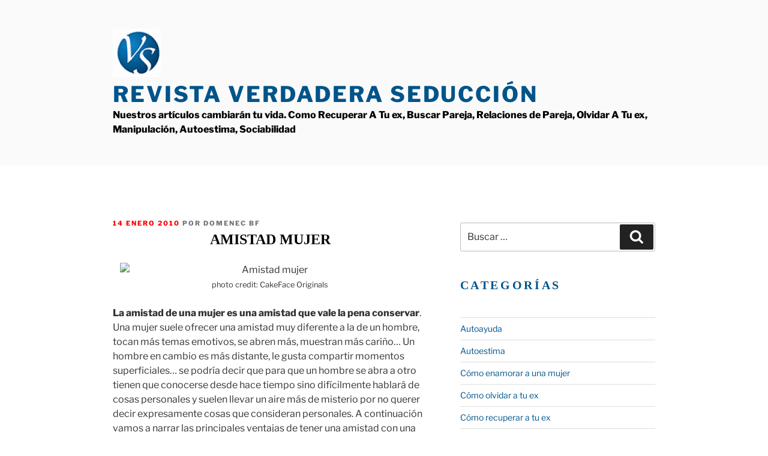

--- FILE ---
content_type: text/plain
request_url: https://www.google-analytics.com/j/collect?v=1&_v=j102&a=1474750350&t=pageview&_s=1&dl=https%3A%2F%2Frevista-digital.verdadera-seduccion.com%2Famistad-mujer%2F&ul=en-us%40posix&dt=Amistad%20mujer&sr=1280x720&vp=1280x720&_u=IEBAAEABAAAAACAAI~&jid=385666715&gjid=1580897854&cid=338213011.1764981377&tid=UA-3027096-1&_gid=80834824.1764981377&_r=1&_slc=1&z=303752764
body_size: -458
content:
2,cG-44NYGNN400